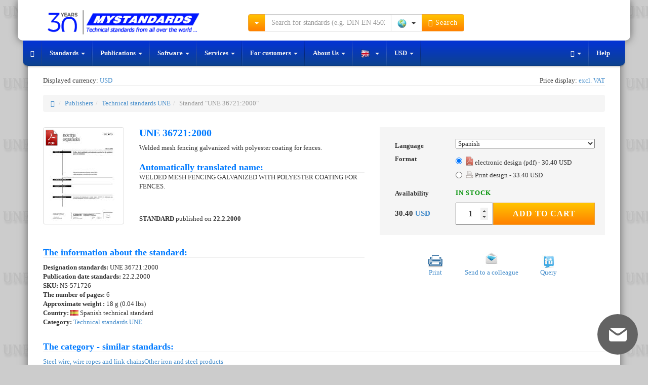

--- FILE ---
content_type: text/html; charset=UTF-8
request_url: https://www.mystandards.biz/standard/une-36721-2000-22.2.2000.html
body_size: 10253
content:
<!DOCTYPE html>
<html lang="en">
  <head>
    <meta charset="utf-8">
    <meta name="viewport" content="width=device-width, initial-scale=1">  
    <meta name="description" content="Standard UNE 36721:2000 22.2.2000 - Welded mesh fencing galvanized with polyester coating for fences. (Mallas electrosoldadas galvanizadas recubiertas">
    <meta name="author" content="NORMSERVIS s.r.o." />
    <meta name="keywords" content="Standard UNE 36721:2000,22.2.2000,UNE,36721:2000,UNE 36721:2000,Welded mesh fencing galvanized with polyester coating for fences. (Mallas electrosoldadas galvanizadas recubiertas de poliéster para cerramientos.), ,Standard" />
              <meta name="robots" content="index, follow, all" />
          <meta name="googlebot" content="snippet, archive" />
              
        <link rel="shortcut icon" href="https://www.mystandards.biz/favicon.ico?v=9" type="image/x-icon">
    <link rel="icon" href="https://www.mystandards.biz/favicon.ico?v=9" type="image/x-icon">
          
        <link rel="alternate" href="https://eshop.normservis.cz/norma/une-36721-2000-22.2.2000.html" hreflang="cs" />
    <link rel="alternate" href="https://eshop.normservis.sk/norma/une-36721-2000-22.2.2000.html" hreflang="sk" />
    <link rel="alternate" href="https://www.technormen.de/norm/une-36721-2000-22.2.2000.html" hreflang="de" />
    <link rel="alternate" href="https://www.mystandards.biz/standard/une-36721-2000-22.2.2000.html" hreflang="en" />

    <link rel="canonical" href="https://www.mystandards.biz/standard/une-36721-2000-22.2.2000.html">
    <title>UNE 36721:2000 22.2.2000 | technical standard | MyStandards</title>

    <!-- Bootstrap core CSS -->
    <link href="/css/bootstrap.css?v=37" rel="stylesheet">
    <link href="/css/lightbox.css?v=14" rel="stylesheet">
    
        
    
    <!-- HTML5 shim and Respond.js IE8 support of HTML5 elements and media queries -->
    <!--[if lt IE 9]>
      <script type='text/javascript' src="/js/ie9.js"></script>
    <![endif]--> 
    
    <!-- CSS sablona pro TISK (nyni zakomponovana do custom CSS-->
    <!--<link href="/css/print.css" rel="stylesheet" media="print">-->
    
    <!-- CSS FONT-size -->
           
    <!-- Global site tag (gtag.js) - Google Analytics -->
    <script async src="https://www.googletagmanager.com/gtag/js?id=UA-4095627-7"></script>
    <script>
      window.dataLayer = window.dataLayer || [];
      function gtag(){dataLayer.push(arguments);}  
      gtag('consent', 'default', {
            'ad_storage': 'denied',
            'analytics_storage': 'denied',
            'functionality_storage': 'granted',
            'personalization_storage': 'denied'
      });
      gtag('js', new Date());
      gtag('config', 'UA-54292005-2'); 
      gtag('config', 'AW-1040287650');
    </script>
      </head>
    <body class="vodoznak-une">
  
        <div class="container">
        <noscript>
          <div class="row clearfix">  
            <div class="col-lg-12 padding20">
              <span class="no_java">Warning</span>
              <p>Your browser does not currently support JavaScript.  It is possible that some feature will not work.  JavaScript is required for the online shop to function fully.  Here are <a href="http://www.enable-javascript.com/" target="_blank"> the instructions on how to enable JavaScript in your web browser</a>. </p>
            </div>
          </div>
        </noscript>
        <header>
        <div id="header" role="banner">
           <div class="row clearfix vrsek">
             <div class="lista_sasi">
              <div class="col-lg-4 col-md-3 logo clearfix">
                  <div class="vlajky_vrch logo_white">
                                        <a tabindex="-1" href="https://eshop.normservis.cz"><div class="sprite3 sprite3-menu_cz-png sprite3_vlajky_vrch"></div></a>
                                                            <a tabindex="-1" href="https://eshop.normservis.sk"><div class="sprite3 sprite3-menu_sk-png sprite3_vlajky_vrch"></div></a>
                                                            <a tabindex="-1" href="https://www.technormen.de"><div class="sprite3 sprite3-menu_de-png sprite3_vlajky_vrch"></div></a>
                                            
                  </div>
                  <a href="https://www.mystandards.biz" class="hover_logo">  
                    
                    <img src="/images/logo_30_com.png" alt="NORMSERVIS s.r.o." width="348" height="54" title="We are celebrating 30 years on the market. Thank you for being with us." class="img-responsive clearfix logo_blue logo_hover logo30">
                    <!--<img src="/images/logo3_com.png" alt="NORMSERVIS s.r.o." width="263" height="51" class="img-responsive clearfix logo_blue logo_hover">-->
                      
                      
                    <img src="/images/logo-30-white-com.png" alt="NORMSERVIS s.r.o." width="426" height="57"  title="We are celebrating 30 years on the market. Thank you for being with us." class="img-responsive clearfix logo_white print-invisible">
                    <!--<img src="/images/logo-white_com.png" alt="NORMSERVIS s.r.o." width="332" height="64" class="img-responsive clearfix logo_white print-invisible">-->
                  </a>
              </div>
              
              <div class="touch print-invisible">
                <div class="col-lg-5 col-md-5 hledani">
                  <form class="navbar-form navbar-right" role="search" id="search_run">
                    <div class="input-group search_menu">
                      <div class="input-group-btn dropdown">
                        <button type="button" data-tooltip="tooltip" data-placement="bottom" title="Choose the way of searching by clicking" class="tooltip_hover height-34 btn btn-warning dropdown-toggle" data-toggle="dropdown"><span class="caret"></span></button>
                        <ul class="dropdown-menu dropdown-menu-left">
                          <li><a href="/search2.html" rel="nofollow">Advanced search</a></li>
                          <li><a href="/page/dle-oboru.html" rel="nofollow">Searching by field</a></li>
                        </ul>
                      </div>
                                            <input type="text" class="form-control input height-34" onkeydown="check_search();" autocomplete="off" value="" id="search_query" placeholder="Search for standards (e.g. DIN EN 45020)">
                      <div class="input-group-btn">
                        <button type="button" class="btn btn-default dropdown-toggle bez-border height-34" data-toggle="dropdown" data-tooltip="tooltip" title="Choose the country by clicking" data-placement="bottom" tabindex="-1">
                          <span class="zeme_search_img">
                          <span class="sprite3 sprite3-vse_1-png"></span> <span class="caret"></span>                          
                          </span>
                          <span class="zeme_search_id skryvany"></span>
                        </button>
                        <input type="text" class="zeme_search_id_input skryvany" value="0" />
                        <ul class="dropdown-menu pull-right">
                          <li><a onClick="zeme_search(0);" rel="nofollow"><div class="sprite3 sprite3-vse_1-png"></div> All</a></li>
                          <li><a onClick="zeme_search(1);" rel="nofollow"><div class="sprite3 sprite3-cze-gif"></div> Czech</a></li>
                          <li><a onClick="zeme_search(2);" rel="nofollow"><div class="sprite3 sprite3-svk-gif"></div> Slovak</a></li>
                          <li><a onClick="zeme_search(3);" rel="nofollow"><div class="sprite3 sprite3-usa-gif"></div> American</a></li>
                          <li><a onClick="zeme_search(4);" rel="nofollow"><div class="sprite3 sprite3-deu-gif"></div> German</a></li>  
                          <li><a onClick="zeme_search(15);" rel="nofollow"><div class="sprite3 sprite3-aut-gif"></div> Austrian</a></li>
                          <li><a onClick="zeme_search(5);" rel="nofollow"><div class="sprite3 sprite3-vb-gif"></div> British</a></li>
                          <li><a onClick="zeme_search(6);" rel="nofollow"><div class="sprite3 sprite3-esp-gif"></div> Spanish</a></li>
                          <li><a onClick="zeme_search(7);" rel="nofollow"><div class="sprite3 sprite3-rus-gif"></div> Russian</a></li>
                          <li><a onClick="zeme_search(8);" rel="nofollow"><div class="sprite3 sprite3-chn-gif"></div> Chinese</a></li>
                          <li><a onClick="zeme_search(9);" rel="nofollow"><div class="sprite3 sprite3-iso-gif"></div> International</a></li>
                          <li><a onClick="zeme_search(10);" rel="nofollow"><div class="sprite3 sprite3-en-gif"></div> European</a></li>
                          <li><a onClick="zeme_search(14);" rel="nofollow"><div class="sprite3 sprite3-jpn-gif"></div> Japanese</a></li>
                        </ul>
                        <button class="btn btn-warning height-34" type="submit"><span class="glyphicon glyphicon-search"></span> Search</button>
                      </div>
                    </div>
                  </form>
                </div>
                <div class="col-lg-3 col-md-4 buttons">
                  <div class="cart_and_user">
                    <div class="btn-group inner_ucet">
                      
                    </div>
                    <div class="btn-group inner_kosik">
                      
                    </div>
                  </div>
                </div>
              </div>
            </div>
          </div>
          <div class="row clearfix menicko print-invisible">
              <div class="only_touch">
                 <ul class="menu">
                    <li class="item"><div class="sb-toggle-left"><div class="menu-sm menu-sm-menu-png"></div> <span class="menu-text">Menu</span></div></li>
                    <li class="item orange_bold" onClick="open_hledani();"><div class="menu-sm menu-sm-search-png"></div> <span class="menu-text">Search</span></li>
                    <li class="item" onClick="showModal('help');"><div class="menu-sm menu-sm-info-png"></div> <span class="menu-text">Info</span></li>
                    <li class="item-r"><a href="/user/" rel="nofollow"><div class="menu-sm menu-sm-user-png"></div> <span class="menu-text">My account</span></a></li>
                    <li class="item-r"><a href="/cart/" rel="nofollow"><div class="menu-sm menu-sm-cart-png"></div> <span class="menu-text">Cart</span></a></li>
                 </ul>
                 <input type="text" value="0" class="pozice_hledani invisible_span" />
                 <!-- Left Slidebar -->
              </div> 
              <div class="touch clearfix">
                 <nav class="navbar navbar-default" role="navigation">
                    <div class="container-fluid">
                      <!-- Collect the nav links, forms, and other content for toggling -->
                      <div class="collapse navbar-collapse" id="bs-example-navbar-collapse-1">
                        <ul class="nav navbar-nav">
                          <li><a href="https://www.mystandards.biz" class="special-nav"><span class="glyphicon glyphicon-home"></span></a></li>
                          <li class="dropdown">
                            <a href="#" class="dropdown-toggle special-nav" data-toggle="dropdown" rel="nofollow">Standards <span class="caret"></span></a>
                            <ul class="dropdown-menu technicke-normy">
                              <li class="dropdown-header">Favourite publishers:</li>
                              <li><a href="/publisher/american-technical-standards-astm/">ASTM</a></li>
<li><a href="/publisher/american-technical-standards-asme/">ASME</a></li>
<li><a href="/publisher/american-technical-standards-sae/">SAE</a></li>
<li><a href="/publisher/russian-technical-standards-gost/">GOST</a></li>
<li><a href="/publisher/british-technical-standards-bs/">BS</a></li>
<li><a href="/publisher/german-technical-standards-din/">DIN</a></li>
<li><a href="/publisher/international-technical-standards-iso/">ISO</a></li>
<li><a href="/publisher/international-technical-standards-ieee/">IEEE</a></li>
<li><a href="/publisher/american-technical-standards-uop/">UOP</a></li>
<li><a href="/publisher/chinese-technical-standards-gb/">GB</a></li>
<li><a href="/publisher/"><strong>Show all</strong></a></li>
<li class="divider"></li>
<li><a href="/nove-normy.html">New standards</a></li>
<li class="divider"></li>
<li><a href="/page/vestnik.html">Bulletin UNMZ</a></li>
<li class="divider"></li>
<li><a href="/cenova-nabidka.html">The request for the quotation</a></li>                            </ul>
                          </li>
                          <li class="dropdown">
                            <a href="#" class="dropdown-toggle special-nav" data-toggle="dropdown" rel="nofollow">Publications <span class="caret"></span></a>
                            <ul class="dropdown-menu publikace">
                              <li class="dropdown-header">By countries :</li>
                              <li><a href="/page/americke-publikace.html"><div class="sprite3 sprite3-menu_usa-png"></div> American</a></li> 
<li><a href="/publisher/publications-british/"><div class="sprite3 sprite3-menu_com-png"></div> British</a></li>
<li><a href="/publisher/publications-german-beuth/"><div class="sprite3 sprite3-menu_de-png"></div> German</a></li>
<li><a href="/page/ceske-publikace.html"><div class="sprite3 sprite3-menu_cz-png"></div> Czech</a></li>
<li><a href="/publisher/publications-slovak/"><div class="sprite3 sprite3-menu_sk-png"></div> Slovak</a></li>                            </ul>
                          </li>
                          <li class="dropdown">
                            <a href="#" class="dropdown-toggle special-nav" data-toggle="dropdown" rel="nofollow">Software <span class="caret"></span></a>
                            <ul class="dropdown-menu">
                              <li><a href="http://www.normservis.com/software/metale/" target="_blank"><strong>Metale</strong> - Information about materials</a></li>
                            </ul>
                          </li>
                          <li class="dropdown">
                            <a href="#" class="dropdown-toggle special-nav" data-toggle="dropdown" rel="nofollow">Services <span class="caret"></span></a>
                            <ul class="dropdown-menu">
                              <li><a href="/aktualizace-norem.html">Update of Technical Standards</a></li>
<li><a href="/aktualizace-zakonu.html">Update of legislative Regulations</a></li>                            </ul>
                          </li>
                          <li class="dropdown">
                            <a href="#" class="dropdown-toggle special-nav" data-toggle="dropdown" rel="nofollow">For customers <span class="caret"></span></a>
                            <ul class="dropdown-menu">
                              <li><a href="/help.html">Help</a></li>
<li><a href="/help.html?var=help_obchodni_podminky">Commercial Terms</a></li>
<li class="divider"></li>
<li><a href="/help.html?var=help_platba_kartou">Payment by card</a></li>
<li><a href="/card-online.html">Payment for the order</a></li>
<li class="divider"></li>
<li><a href="/cenova-nabidka.html">Request for quotation</a></li>
<li class="divider"></li>
<li><a href="/odber-novych-norem.html">The overview of new standards</a></li>                            </ul>
                          </li>
                          <li class="dropdown">
                            <a href="#" class="dropdown-toggle special-nav" data-toggle="dropdown" rel="nofollow">About Us <span class="caret"></span></a>
                            <ul class="dropdown-menu">
                              <li><a href="/page/about.html">About the company</a></li>
<li><a href="/page/contact.html">Contact</a></li>                            </ul>
                          </li>
                          <li class="dropdown">
                            <a href="#" class="dropdown-toggle special-nav" data-tooltip="tooltip" data-placement="top" data-original-title="You can change language version by clicking" data-toggle="dropdown" rel="nofollow">
                              <div class="sprite3 sprite3-menu_com_modra-png"></div> <span class="caret"></span>                            </a>
                            <ul class="dropdown-menu" role="menu">
                              <li><a tabindex="-1" href="https://eshop.normservis.cz/norma/une-36721-2000-22.2.2000.html"><div class="sprite3 sprite3-menu_cz-png"></div> Čeština </a></li>                              <li><a tabindex="-1" href="https://eshop.normservis.sk/norma/une-36721-2000-22.2.2000.html"><div class="sprite3 sprite3-menu_sk-png"></div> Slovenština </a></li>                              <li><a tabindex="-1" href="https://www.technormen.de/norm/une-36721-2000-22.2.2000.html"><div class="sprite3 sprite3-menu_de-png"></div> Deutsch </a></li>                                                          </ul>
                          </li>
                          <li>                                                                                    
                            <a title="Click to change the currency" class="zobrazovana_mena special-nav" rel="nofollow" onClick="showModal('mena');">                            USD                            <span class="caret"></span>
                          </a>
                          </li>
                          
                        </ul>
                        <ul class="nav navbar-nav navbar-right">
                          <li class="dropdown">
                            <a href="#" class="dropdown-toggle special-nav" data-toggle="dropdown" rel="nofollow"><span class="glyphicon glyphicon-text-width"></span> <span class="caret"></span></a>
                            <ul class="dropdown-menu">
                              <li><a href="/?font-size=13" rel="nofollow">Normal font</a></li>
                              <li><a href="/?font-size=15" rel="nofollow">Big font</a></li>
                              <li><a href="/?font-size=18" rel="nofollow">Biggest font</a></li>
                            </ul>
                          </li>
                          <li><a href="/help.html" rel="nofollow">Help</a></li>
                        </ul>
                      </div><!-- /.navbar-collapse -->
                    </div><!-- /.container-fluid -->
                  </nav>
              </div>
              <div class="sb-slidebar sb-left">	
			         <!-- Lists in Slidebars -->
			         <ul class="sb-menu">
                  <li><a class="sb-toggle-submenu" href="#" rel="nofollow">Standards <span class="sb-caret"></span></a>
                    <ul class="sb-submenu">
						          <li class="center-text">Favourite publishers:</li>
						          <li><a href="/publisher/american-technical-standards-astm/">ASTM</a></li>
<li><a href="/publisher/american-technical-standards-asme/">ASME</a></li>
<li><a href="/publisher/american-technical-standards-sae/">SAE</a></li>
<li><a href="/publisher/russian-technical-standards-gost/">GOST</a></li>
<li><a href="/publisher/british-technical-standards-bs/">BS</a></li>
<li><a href="/publisher/german-technical-standards-din/">DIN</a></li>
<li><a href="/publisher/international-technical-standards-iso/">ISO</a></li>
<li><a href="/publisher/international-technical-standards-ieee/">IEEE</a></li>
<li><a href="/publisher/american-technical-standards-uop/">UOP</a></li>
<li><a href="/publisher/chinese-technical-standards-gb/">GB</a></li>
<li><a href="/publisher/"><strong>Show all</strong></a></li>
<li class="divider"></li>
<li><a href="/nove-normy.html">New standards</a></li>
<li class="divider"></li>
<li><a href="/page/vestnik.html">Bulletin UNMZ</a></li>
<li class="divider"></li>
<li><a href="/cenova-nabidka.html">The request for the quotation</a></li>                      <li><a href="/publisher/"><strong>Show all</strong></a></li>						
					          </ul>
                  </li>
                  <li><a class="sb-toggle-submenu" href="#" rel="nofollow">Publications <span class="sb-caret"></span></a>
                    <ul class="sb-submenu">
						          <li class="center-text">By countries : </li>
						          <li><a href="/page/americke-publikace.html"><div class="sprite3 sprite3-menu_usa-png"></div> American</a></li> 
<li><a href="/publisher/publications-british/"><div class="sprite3 sprite3-menu_com-png"></div> British</a></li>
<li><a href="/publisher/publications-german-beuth/"><div class="sprite3 sprite3-menu_de-png"></div> German</a></li>
<li><a href="/page/ceske-publikace.html"><div class="sprite3 sprite3-menu_cz-png"></div> Czech</a></li>
<li><a href="/publisher/publications-slovak/"><div class="sprite3 sprite3-menu_sk-png"></div> Slovak</a></li>					
					          </ul>
                  </li>
                  <li><a class="sb-toggle-submenu" href="#" rel="nofollow">Software <span class="sb-caret"></span></a>
                    <ul class="sb-submenu">
						          <li><a href="http://www.normservis.com/software/metale/" target="_blank"><strong>Metale</strong> - Information about materials</a></li>
					
					          </ul>
                  </li>
                  <li><a class="sb-toggle-submenu" href="#" rel="nofollow">Services <span class="sb-caret"></span></a>
                    <ul class="sb-submenu">
						          <li><a href="/aktualizace-norem.html">Update of Technical Standards</a></li>
<li><a href="/aktualizace-zakonu.html">Update of legislative Regulations</a></li>					
					          </ul>
                  </li>
                  <li><a class="sb-toggle-submenu" href="#" rel="nofollow">For customers <span class="sb-caret"></span></a>
                    <ul class="sb-submenu">
						          <li><a href="/help.html">Help</a></li>
<li><a href="/help.html?var=help_obchodni_podminky">Commercial Terms</a></li>
<li class="divider"></li>
<li><a href="/help.html?var=help_platba_kartou">Payment by card</a></li>
<li><a href="/card-online.html">Payment for the order</a></li>
<li class="divider"></li>
<li><a href="/cenova-nabidka.html">Request for quotation</a></li>
<li class="divider"></li>
<li><a href="/odber-novych-norem.html">The overview of new standards</a></li>					
					          </ul>
                  </li>
                  <li><a class="sb-toggle-submenu" href="#" rel="nofollow">About Us <span class="sb-caret"></span></a>
                    <ul class="sb-submenu">
						          <li><a href="/page/about.html">About the company</a></li>
<li><a href="/page/contact.html">Contact</a></li>					
					          </ul>
                  </li>
                  
                  <!-- JAZYKY -->
                  <li><a class="sb-toggle-submenu" href="#" rel="nofollow"><div class="sprite3 sprite3-menu_usa-png"></div> English <span class="sb-caret"></span></a>
                    <ul class="sb-submenu">
						                  <li><a tabindex="-1" href="https://eshop.normservis.cz/norma/une-36721-2000-22.2.2000.html"><div class="sprite3 sprite3-menu_cz-png"></div> Čeština </a></li>                              <li><a tabindex="-1" href="https://eshop.normservis.sk/norma/une-36721-2000-22.2.2000.html"><div class="sprite3 sprite3-menu_sk-png"></div> Slovenština </a></li>                              <li><a tabindex="-1" href="https://www.technormen.de/norm/une-36721-2000-22.2.2000.html"><div class="sprite3 sprite3-menu_de-png"></div> Deutsch </a></li>                              					
					          </ul>
                  </li>
                  <li>                                                                                    
                            <a title="Click to change the currency" class="zobrazovana_mena special-nav" rel="nofollow" onClick="showModal('mena');">                            USD                            <span class="caret"></span>
                          </a>
                          </li>
			        </ul>			
		          </div><!-- /.sb-slidebar .sb-left -->
              <form role="search" id="search_run2">
              <div class="search_menu2 full-width">
                <div class="padding-top10">
                  <div class="input-group">
                      <div class="input-group-btn">
                        <button type="button" data-tooltip="tooltip" data-placement="bottom" title="Choose the way of searching by clicking" class="tooltip_hover height-34 btn btn-warning dropdown-toggle" data-toggle="dropdown"><span class="caret"></span></button>
                        <ul class="dropdown-menu dropdown-menu-left">
                          <li><a href="/search2.html" rel="nofollow">Advanced search</a></li>
                          <li><a href="/page/dle-oboru.html" rel="nofollow">Searching by field</a></li>
                        </ul>
                      </div><!-- /btn-group -->
                      <input type="text" class="form-control input search_engine2" onKeyDown="check_search2();" value="" placeholder="Search for standards (e.g. DIN EN 45020)">
                      <div class="input-group-btn">
                        <button type="button" class="btn btn-default dropdown-toggle bez-border height-34" data-toggle="dropdown" data-tooltip="tooltip" title="Choose the country by clicking" data-placement="bottom" tabindex="-1">
                          <span class="zeme_search_img">
                          <span class="sprite3 sprite3-vse_1-png"></span> <span class="caret"></span>                          
                          </span>
                          <span class="zeme_search_id skryvany"></span>
                        </button>
                        <input type="text" class="zeme_search_id_input skryvany" value="0" />
                        <ul class="dropdown-menu pull-right">
                          <li><a onClick="zeme_search(0);" rel="nofollow"><div class="sprite3 sprite3-vse_1-png"></div> All</a></li>
                          <li><a onClick="zeme_search(1);" rel="nofollow"><div class="sprite3 sprite3-cze-gif"></div> Czech</a></li>
                          <li><a onClick="zeme_search(2);" rel="nofollow"><div class="sprite3 sprite3-svk-gif"></div> Slovak</a></li>
                          <li><a onClick="zeme_search(3);" rel="nofollow"><div class="sprite3 sprite3-usa-gif"></div> American</a></li>
                          <li><a onClick="zeme_search(4);" rel="nofollow"><div class="sprite3 sprite3-deu-gif"></div> German</a></li>
                          <li><a onClick="zeme_search(5);" rel="nofollow"><div class="sprite3 sprite3-vb-gif"></div> British</a></li>
                          <li><a onClick="zeme_search(6);" rel="nofollow"><div class="sprite3 sprite3-esp-gif"></div> Spanish</a></li>
                          <li><a onClick="zeme_search(7);" rel="nofollow"><div class="sprite3 sprite3-rus-gif"></div> Russian</a></li>
                          <li><a onClick="zeme_search(8);" rel="nofollow"><div class="sprite3 sprite3-chn-gif"></div> Chinese</a></li>
                          <li><a onClick="zeme_search(9);" rel="nofollow"><div class="sprite3 sprite3-iso-gif"></div> International</a></li>
                          <li><a onClick="zeme_search(10);" rel="nofollow"><div class="sprite3 sprite3-en-gif"></div> European</a></li>
                        </ul>
                        <button class="btn btn-warning btn" type="submit" onclick="make_search2();"><span class="glyphicon glyphicon-search"></span> Search</button>
                      </div>
                  </div>
                </div>              
              </div>
              </form>
            </div>
        </div>
        </header>
    <!-- KONEC - HEADER -->
     


  



  <div class="row clearfix print-invisible">
    <div class="col-lg-6 col-md-6 col-sm-6 col-xs-12 col-ss-6 left-center">
          Displayed currency: <a title="Click to change the currency" class="zobrazovana_mena" rel="nofollow" onClick="showModal('mena');">
          USD          </a>  
    </div>
    <div class="col-lg-6 col-md-6 col-sm-6 col-xs-12 col-ss-6 right-center">
         Price display: <a class="dph_zobraz" rel="nofollow" title="Click to change the price display" onClick="showModal('dph');">excl. VAT</a>
    </div>
  </div>
  <div class="row clearfix remove-top">
     <div class="col-lg-12">
      <hr class="remove-top" />
     </div>
  </div>
  
  <div class="row clearfix">
    <div class="col-lg-12">
      
      <br />
     <ol class="breadcrumb">
      <li><a href="/"><span class="glyphicon glyphicon-home"></span></a></li>
      <li><a href="/publisher/">Publishers</a></li><li><a href="/publisher/spanish-technical-standards-une/">Technical standards UNE</a></li><li class="active">Standard "UNE 36721:2000"</li>
    </ol> 
        </div>
  </div>
<div itemscope itemtype="http://schema.org/Product" class="product-top">
  <div class="row clearfix">
    <div class="col-lg-2 col-md-2 col-sm-2 col-xs-12 col-ss-3 col-print-2"> 
                <div class="thumbnail"> 
        <img itemprop="image" src="/images/norm/une/une-36721-2000-22-2-2000.jpg" alt="Standard UNE 36721:2000 22.2.2000 preview" class="img-responsive detail_img_new"  />
                  <img src="/images/pdf_icon.png" data-tooltip="tooltip" data-placement="right" data-original-title="PDF available" style="position:absolute;top:0;margin:5px;left:0;margin-left:16px;" />
                  </div>
                    
    </div>
    <div class="col-lg-5 col-md-5 col-sm-4 col-xs-12 col-ss-9 col-print-7">
        <h1 class="detail_h1"><span itemprop="name">UNE 36721:2000 </span></h1>
      <p class="text_for_translate dis_inline">
        <span itemprop="description">
        Welded mesh fencing galvanized with polyester coating for fences.
          <h2 class="detail_h2 remove-bottom">Automatically translated name:</h2>
          WELDED MESH FENCING GALVANIZED WITH POLYESTER COATING FOR FENCES.        </span>
      </p>                 
      <br /> <br />
      <p><strong>STANDARD</strong> published on <strong>22.2.2000</strong></p>      <br />
            <!--<strong>Selected format:</strong><br />-->
      
       
    </div>
    
    <div itemprop="brand" itemscope itemtype="http://schema.org/Organization">
      <meta itemprop="name" content="NORMSERVIS s.r.o." />
      <meta itemprop="email" content="info@mystandards.biz" />
      <meta itemprop="telephone" content="(+420) 566 621 759" />   
    </div>
    
        
    <div class="col-lg-5 col-md-5 col-sm-6 col-xs-12 col-ss-12 col-print-3">
      <!-- META INFORMATION -->
      <div itemprop="offers" itemscope itemtype="http://schema.org/Offer" id="cena_757557">  
        <meta itemprop="availability" content="InStock" />
        <meta itemprop="priceCurrency" content="USD" />
        <meta itemprop="seller" content="NORMSERVIS s.r.o." />
        <div class="clear clearfix price_bgn">
          <table style="width:100%" class="tbl_price_new">
            <tr><td class="lbl" style="width: 130px;">Language</td><td><select class="language_control_detail selectpicker" onChange="selectLanguageDetail();"><option data-content="<div class='flags-lang flags-lang-esp-png'></div> Spanish" value="8" selected>Spanish</option></select></td></tr><tr><td class="lbl">Format</td><td><span class="lang_8">
                  <div class="radio">
                    <label>
                      <input type="radio" onClick="zmenaProvedeniNew(757557,'757557-8-12');" name="selectVariant" value="757557-8-12" checked>
                      <div class="sprite-provedeni sprite-provedeni-pdf-png" style="opacity: 0.7;"></div> electronic design (pdf) - 30.40 USD 
                    </label>
                  </div>
                  <div class="radio">
                    <label>
                      <input type="radio" onClick="zmenaProvedeniNew(757557,'757557-8-11');" name="selectVariant" value="757557-8-11">
                      <div class="sprite-provedeni sprite-provedeni-tisk-png" style="opacity: 0.7;"></div> Print design - 33.40 USD 
                    </label>
                  </div></span></td></tr>            <tr><td class="lbl">Availability</td><td class="ffSklad" style="font-weight:bold;padding-top: 7px;"><span class="skladem_757557"><span class="skladem_ano"><strong>IN STOCK</strong></span></span></td></tr> 
            <tr class="invisible_span"><td class="lbl">Price</td><td class="sm_price"><span itemprop="price">30.40</span> <a onClick="showModal('mena');" title="Click to change the currency">USD</a> excl. VAT</td></tr>
            <tr>
              <td class="price_big">
              30.40 <a onClick="showModal('mena');" title="Click to change the currency" rel="nofollow">USD</a>              </td>
              <td style="font-weight:bold;padding-top: 7px;">
                <input type="number" min="1" max="100" class="addToCartNewPcs" value="1"><button type="button" class="btn btn-warning print-invisible addToCartButton newBtnAddToCart" onclick="kosikAdd(757557,false,false,false,false,true);">Add to Cart</button>              </td>
                          </tr> 
          </table>
        </div>
      </div>      
    </div>
  </div> 
  
  
  <div class="row clearfix">
    <div class="col-lg-7 col-md-7 col-sm-7 col-xs-12 col-ss-7 col-print-10">
      <h2 class="detail_h2">The information about the standard:</h2>            
      <p>    
        <strong>Designation standards: </strong>UNE 36721:2000<br />
                
                
                
               
                <strong>Publication date standards: </strong> 22.2.2000<br />
                  <strong>SKU: </strong> NS-571726<br />
          <strong>The number of pages:</strong> 6<br /><strong>Approximate weight :</strong> 18 g (0.04 lbs)<br />        <strong>Country: </strong> <span class="sprite3 sprite3-esp-gif vlajka_norma"></span>        Spanish technical standard<br />
        <strong>Category:</strong> <a href="/publisher/spanish-technical-standards-une/">Technical standards UNE</a><br />        
                
              </p>
    </div>    
    <div class="col-lg-5 col-md-5 col-sm-5 col-xs-12 col-ss-5 print-invisible btn_center padding-ovladani">
      <div class="print-invisible font_13">  
          <div class="oineBit">
          <a href="/run/print.html?cu=une/36721-2000/22.2.2000" target="_blank" rel="nofollow" title="Print the page UNE 36721:2000 22.2.2000" onClick="/*window.print()*/">
            <div class="sprite-nor sprite-nor-tisk_stranky-gif"></div>
            <span class="btn_center">Print</span>
          </a> 
          </div>
          <div class="oineBit">
          <a href="#" rel="nofollow" title="Send to a colleague UNE 36721:2000 22.2.2000" onClick="poslat_znamemu(757557);">
            <div class="sprite-nor sprite-nor-poslat_znamemu-jpg"></div>  
            <span class="btn_center">Send to a colleague</span>
          </a> 
          </div>  
          <div class="oineBit">
          <a href="#" rel="nofollow" title="Questions about product UNE 36721:2000 22.2.2000" onClick="dotaz(757557);">
            <div class="sprite-nor sprite-nor-dotaz-jpg"></div> 
            <span class="btn_center">Query</span>
          </a>  
          </div>
      </div>   
    </div>
    
    <!--<div class="col-lg-2 col-md-2 col-sm-2 col-xs-12 col-ss-2 col-print-2 btn_center">
      <h3>QR code: <a href="/help.html?var=help_qr" rel="nofollow" title="What is QR code?"><span class="glyphicon glyphicon-question-sign"></span></a></h3>
      <img width="120" height="120" src="https://api.qrserver.com/v1/create-qr-code/?data=https://www.mystandards.biz/standard/une-36721-2000-22.2.2000.html&amp;size=120x120" class="img-responsive btn_center" alt="QR code" />
    </div>--->
  </div>
  
      <div class="row clearfix">
      <div class="col-lg-12">
        <h2 class="detail_h2">The category - similar standards:</h2>
        <p class="justify_p"><a href="/search2.html?ics1=77&amp;ics2=140&amp;ics3=65" rel="nofollow">Steel wire, wire ropes and link chains</a><a href="/search2.html?ics1=77&amp;ics2=140&amp;ics3=99" rel="nofollow">Other iron and steel products</a></p>
      </div>
      </div>
      
</div>
    
    
    
    
    
        
      
    <div class="row clearfix">
  <div class="col-lg-12">
    <h2 class="detail_h2">We recommend:</h2>
  </div>
  <div class="col-lg-2 col-sm-2 col-md-2 col-xs-12 col-ss-2 col-print-2">
<a href="/aktualizace-norem.html" target="_blank">
     <img src="/images/doporucujeme/aktualizace_norem.jpg" width="128" height="128" alt="Technical standards updating" class="img-responsive btn_center" />
</a>
  </div>
  
  <div class="col-lg-10 col-sm-10 col-md-10 col-xs-12 col-ss-10 col-print-10">
    <h3 class="remove-top nadpis_dopo">Technical standards updating</h3>
    <p>
      <strong>Do you want to make sure you use only the valid technical standards?</strong> <br />
      We can offer you a solution which will provide you a monthly overview concerning the updating of standards which you use.<br />
     <br />
      Would you like to know more? Look at <a href="/aktualizace-norem.html" target="_blank">this page</a>.
    </p>
  </div>
</div><br />  

  <div id="test">
  </div> 
<!-- PATIČKA -->
 <footer>
        <div id="footer" role="contentinfo" class="print-invisible">
           <div class="row paticka">
              <div class="col-lg-2 col-md-2 col-sm-2 col-xs-12 col-ss-6 clearfix">
                <span class="nadpis">Products</span>
                  <a href="/publisher/">Standards</a>
                  <a href="/page/publikace.html">Publications</a>
                  <a href="/page/software.html">Software</a>
                  <a href="/page/sluzby.html">Services</a>  <br />
                <span class="nadpis">Search</span> 
                  <a onClick="bezneHledaniOpen();" rel="nofollow">Common searching</a>
                  <a href="/search2.html" rel="nofollow">Advanced search</a>
                  <a href="/page/dle-oboru.html">Searching by field</a>               
              </div>
              <div class="col-lg-2 col-md-2 col-sm-2 col-xs-12 col-ss-6 clearfix">
                <span class="nadpis">methods of payment</span>
                <a href="/help.html?var=help_platba_kartou" rel="nofollow">Credit card</a>
                <a href="/help.html?var=help_platba_paypal" rel="nofollow">PayPal</a>
                <!--<a href="/help.html?var=help_platba_skrill" rel="nofollow">Skrill</a>-->
                                <a href="/help.html?var=help_platba_dobirka" rel="nofollow">Cash on delivery</a>
                <a href="/help.html?var=help_platba_zalohovka" rel="nofollow">Proforma invoice</a>
                <a href="/help.html?var=help_platba_prikazem" rel="nofollow">Bank transfer</a>
                <a href="/help.html?var=help_platba_hotovost" rel="nofollow">Cash</a><br />
                <a href="/card-online.html" rel="nofollow">Payment for order - online payment</a>
              </div>
              <div class="col-lg-3 col-md-3 col-sm-3 col-xs-12 col-ss-6 clearfix">
                <span class="nadpis">Options for placing the order</span>
                  <a href="/">eShop - online</a>
                  <a href="/page/contact.html">Phone:  +420 566 621 759</a>
                  <a href="/page/contact.html">Fax:  +420 566 522 104</a>
                  <a href="mailto:eshop@mystandards.biz">eshop@mystandards.biz</a>
                  <a href="/page/contact.html">At the company's address</a><br />
                <span class="nadpis">News</span> 
                  <a href="/nove-normy.html">New standards</a>
                  <a href="/page/rss.html">RSS news feed</a>
                  <a href="/page/vestnik.html">Bulletin</a>   
              </div>
              <div class="col-lg-3 col-md-3 col-sm-3 col-xs-12 col-ss-6 clearfix">
                <span class="nadpis">Company address</span>
                  <div class="sprite4 sprite4-logo-small-png"></div>
                  <p>Hamry nad Sazavou 460</p>
                  <p>591 01 Zdar nad Sazavou</p>
                  <p>Czech Republic</p>
                  <br />
                  <div class="social-footer-icon">
                    <a href="https://www.facebook.com/pages/NORMSERVIS-sro/278379038945033" class="no_block" target="_blank"><div class="sprite3 sprite3-fb-png sprite3-social"></div></a>&nbsp;
                    <a href="https://twitter.com/NORMSERVIS" class="no_block" target="_blank"><div class="sprite4 sprite4-twit-png sprite3-social"></div></a>&nbsp;
                    <a href="mailto:eshop@mystandards.biz" class="no_block" title="Contact us"><div class="sprite3 sprite3-mail-png sprite3-social"></div></a>
                  </div>
              </div>
              <div class="col-lg-2 col-md-2 col-sm-2 col-xs-12 col-ss-6 clearfix">
                <span class="inner_kosik_footer"></span>
                                 <!--SSLS{--><a href="https://secure.comodo.com/ttb_searcher/trustlogo?v_querytype=W&amp;v_shortname=SC5&amp;v_search=https://www.mystandards.biz&amp;x=6&amp;y=5"><img src="/images/comodo_secure.png" width="110" height="51" title="SSL certificate" class="border_none img-responsive sll_icon_footer" alt="SSL certificate" /></a><!--}SSLS--><br />
                                 
                <a href="/page/mapa-webu.html">Site map</a>
                <a href="http://www.normservis.com" target="_blank">NORMSERVIS - HOME</a> 
                <a href="/navrhy.html">Suggestions for improvement.</a>
                <a href="/help.html?var=help_obchodni_podminky" rel="nofollow">Terms and Conditions</a>                                                                                                     
                <a href="/page/ochrana-osobnich-udaju.html" rel="nofollow">Protection of personal data</a>
                                
                                
              </div>
             
              <div class="col-lg-12 clearfix mrproper">
                              </div>
              <!--<div class="col-lg-12" style="padding-top: 15px;font-size: 11px;">
                <span>In accordance with the Act on Registration of Sales, the seller is obliged to issue a receipt for the buyer. And the seller is obliged to register the received sales online at the tax authority; in case of technical failure, the sales must be registered in 48 hours, at the latest.</span>
              </div>                                               -->
           </div>  
                  
        </div>
        <div id="modal_exe">
        
        </div>
          
          
 </footer>
</div> <!-- Konec divu container pro celou stránku -->
<div class="loader"><span class="main"></span></div> 
<!--<div class="lista_exe">
</div>
<div class="lista_import">
</div>-->
<!--<div class="lista-cookies">
This website uses cookie files. By browsing this website you expresses your consent with using cookies. <a href="/page/cookies.html" class="link-cookies">More information</a> / <a onClick="rozumim();" class="link-cookies-ok">I understand</a> 
</div> -->        
<div class="runner">
</div>
<p class="text-center copyright">Latest update:  2026-01-30 (Number of items: 2 258 069) <br />&copy; Copyright 2026 NORMSERVIS s.r.o.</p>
<br /><br />
  
    <!-- PATIČKA KONEC -->    
    <script src="/js/javascript.min.js?v=63"></script>
    <!--<script src="/js/jquery.bxslider.js?v=1"></script>-->
    <!--<script src="/js/jquery.fireworks.js"></script>-->
    <!--<script type="text/javascript">
      var nowRun = false;
      $(document).ready(function(){
        $('.logo30').first().mouseenter(function(){
          if(nowRun === false){
            nowRun = true;
            $('#header').fireworks(); 
            window.setTimeout(function(){
              $('#header').fireworks('destroy');
              nowRun = false;   
            }, 3000); 
          }
        });
      });
      
    </script>-->
    <!--<script src="/js/collapse.js"></script>-->    
            
    
    
                <div id="cookies-bar">
              <div class="wrapper">
                  <div class="title">
                      <img src="/images/cookies.svg" alt="Cookies" class="icon" />
                      Cookies
                  </div>
                  <div class="text">
                      <p>We need your <a href="/page/cookies.html">consent</a> to use the individual data so that you can see information about your interests, among other things. Click "OK" to give your consent.</p>
                  </div>
                  <div class="buttons">
                      <button class="btn btn-default" id="cookies_settings">Settings</button>
                      <button class="btn btn-danger" id="cookies_ok">OK</button>
                  </div>
                  <div class="no-cookies">
                      <p>You can refuse consent <a href="#" id="disable-cookies">here</a>.</p>
                  </div>
              </div>
          </div>
          <div id="cookies-bar-settings">
              <div class="wrapper">
                  <div class="cookie-header">
                      <div class="title">
                          <img src="/images/cookies.svg" alt="Cookies" class="icon" />
                          Cookie - Settings                      </div>
                      <div class="close">
                        <img src="/images/cookies-close.svg" id="close-cookie-settings" alt="Close" title="Close" />
                      </div>
                  </div>
                  <div class="under-title">
                      <p>
                          Here you can customize your cookie settings according to your preferences.                      </p>
                  </div>
                  <div class="cookie-select">
                      <div class="text">
                          <div class="nadpis">
                              Technical cookies                          </div>
                          <div class="popis cookies-technical">
                              These cookies are essential for the proper functioning of the website and all the functions that the website offers. Technical cookies cannot be turned off because they are responsible for storing products in the cart, setting up filters, performing the shopping process, favorites list and privacy settings.                          </div>
                          <a href="#" class="show-more" data-class="cookies-technical">Show more</a>
                      </div>
                      <div class="select">
                          <label class="custom-container">
                              <input type="checkbox" checked="checked" disabled>
                              <span class="checkmark"></span>
                          </label>
                      </div>
                  </div>
                  <div class="cookie-select">
                      <div class="text">
                          <div class="nadpis">
                              Analytical cookies                          </div>
                          <div class="popis cookies-analytics">                                                
                              Analytical cookies allow us to measure the performance of our website and our advertising campaigns. They are used to determine the number of visits and sources of visits to our website. We process the data obtained through these cookies in a summary manner, without the use of identifiers that point to specific users of our website. If you turn off the use of analytical cookies in relation to your visit, we lose the ability to analyze performance and optimize our actions.                          </div>
                          <a href="#" class="show-more" data-class="cookies-analytics">Show more</a>
                      </div>
                      <div class="select">
                          <label class="custom-container">
                              <input type="checkbox" id="cookies_analytics">
                              <span class="checkmark"></span>
                          </label>
                      </div>
                  </div>
                  <div class="cookie-select">
                      <div class="text">
                          <div class="nadpis">                                    
                              Personalized cookies                          </div>
                          <div class="popis cookies-personal">           
                              We also use cookies and other technologies to tailor our business to the needs and interests of our customers and prepare an exceptional shopping experience for you.           
                              By using personalized cookies, we can avoid explaining unwanted information, such as inappropriate product recommendations or useless special offers. In addition, the use of personalized cookies allows us to offer you additional features, such as product recommendations tailored to your needs.                          </div>
                          <a href="#" class="show-more" data-class="cookies-personal">Show more</a>
                      </div>
                      <div class="select">
                          <label class="custom-container">
                              <input type="checkbox" id="cookies_personal">
                              <span class="checkmark"></span>
                          </label>
                      </div>
                  </div>
                  <div class="cookie-select">
                      <div class="text">
                          <div class="nadpis">
                              Advertising cookies                          </div>
                          <div class="popis cookies-ads">
                              Advertising cookies are used by us or our partners so that we can display suitable content or advertisements both on our website and on the websites of third parties. Thanks to this, we can create profiles based on your interests, so-called pseudonymized profiles.                              Based on this information, it is usually not possible to immediately identify you, because only pseudonymized data is used. If you do not consent, you will not be the recipient of content and ads tailored to your interests.                          </div>
                          <a href="#" class="show-more" data-class="cookies-ads">Show more</a>
                      </div>
                      <div class="select">
                          <label class="custom-container">
                              <input type="checkbox" id="cookies_ads">
                              <span class="checkmark"></span>
                          </label>
                      </div>
                  </div>
                  <div class="text">
                      <p>We need your <a href="/page/cookies.html">consent</a> to use the individual data so that you can see information about your interests, among other things.</p>
                  </div>
                  <div class="buttons">
                      <div>
                          <button class="btn btn-default" id="cookies_only_selected">I agree to the use of selected cookies</button>
                      </div>
                      <div>
                          <button class="btn btn-danger" id="cookies_ok2">I agree to the use of all cookies</button>
                      </div>
                  </div>
              </div>
          </div>
          <link rel="stylesheet" href="/css/cookies.css">
          <script src="/js/cookies.js"></script> 
              
    

 
  <!--<script src="/js/lightbox.js"></script>--> 
  
                                                                          
  </body>
</html>

    <script type="text/javascript" src="//foxydesk.normservis.eu/php/app.php?widget-init.js" async></script>
     
